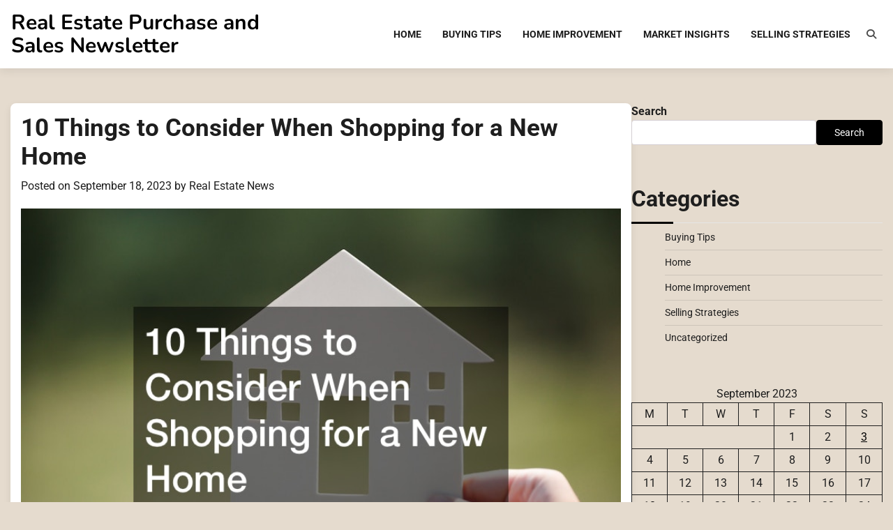

--- FILE ---
content_type: text/html; charset=UTF-8
request_url: https://realestatepurchaseandsalesnewsletter.com/2023/09/18/10-things-to-consider-when-shopping-for-a-new-home/
body_size: 17567
content:
<!doctype html>
<html lang="en-US">
<head>
	<meta charset="UTF-8">
	<meta name="viewport" content="width=device-width, initial-scale=1">
	<link rel="profile" href="https://gmpg.org/xfn/11">

	<meta name='robots' content='index, follow, max-image-preview:large, max-snippet:-1, max-video-preview:-1' />

	<!-- This site is optimized with the Yoast SEO plugin v26.7 - https://yoast.com/wordpress/plugins/seo/ -->
	<title>10 Things to Consider When Shopping for a New Home - Real Estate Purchase and Sales Newsletter</title>
	<link rel="canonical" href="https://realestatepurchaseandsalesnewsletter.com/2023/09/18/10-things-to-consider-when-shopping-for-a-new-home/" />
	<meta property="og:locale" content="en_US" />
	<meta property="og:type" content="article" />
	<meta property="og:title" content="10 Things to Consider When Shopping for a New Home - Real Estate Purchase and Sales Newsletter" />
	<meta property="og:description" content="Shopping for a new family home is an exciting yet significant decision that involves careful consideration of various factors. From the property&#8217;s condition to its location and amenities, there are many things to consider before purchasing. Here are some things you should consider before deciding which family home is right for your family. 1. Condition [&hellip;]" />
	<meta property="og:url" content="https://realestatepurchaseandsalesnewsletter.com/2023/09/18/10-things-to-consider-when-shopping-for-a-new-home/" />
	<meta property="og:site_name" content="Real Estate Purchase and Sales Newsletter" />
	<meta property="article:published_time" content="2023-09-18T12:53:44+00:00" />
	<meta property="article:modified_time" content="2023-09-18T12:57:27+00:00" />
	<meta property="og:image" content="http://realestatepurchaseandsalesnewsletter.com/wp-content/uploads/2023/09/753319.jpg" />
	<meta property="og:image:width" content="800" />
	<meta property="og:image:height" content="534" />
	<meta property="og:image:type" content="image/jpeg" />
	<meta name="author" content="Real Estate News" />
	<meta name="twitter:card" content="summary_large_image" />
	<meta name="twitter:label1" content="Written by" />
	<meta name="twitter:data1" content="Real Estate News" />
	<meta name="twitter:label2" content="Est. reading time" />
	<meta name="twitter:data2" content="10 minutes" />
	<script type="application/ld+json" class="yoast-schema-graph">{"@context":"https://schema.org","@graph":[{"@type":"Article","@id":"https://realestatepurchaseandsalesnewsletter.com/2023/09/18/10-things-to-consider-when-shopping-for-a-new-home/#article","isPartOf":{"@id":"https://realestatepurchaseandsalesnewsletter.com/2023/09/18/10-things-to-consider-when-shopping-for-a-new-home/"},"author":{"name":"Real Estate News","@id":"https://realestatepurchaseandsalesnewsletter.com/#/schema/person/0c1b69bc5f807b381bd04f9427709671"},"headline":"10 Things to Consider When Shopping for a New Home","datePublished":"2023-09-18T12:53:44+00:00","dateModified":"2023-09-18T12:57:27+00:00","mainEntityOfPage":{"@id":"https://realestatepurchaseandsalesnewsletter.com/2023/09/18/10-things-to-consider-when-shopping-for-a-new-home/"},"wordCount":1997,"commentCount":0,"image":{"@id":"https://realestatepurchaseandsalesnewsletter.com/2023/09/18/10-things-to-consider-when-shopping-for-a-new-home/#primaryimage"},"thumbnailUrl":"https://realestatepurchaseandsalesnewsletter.com/wp-content/uploads/2023/09/753319.jpg","articleSection":["Home"],"inLanguage":"en-US"},{"@type":"WebPage","@id":"https://realestatepurchaseandsalesnewsletter.com/2023/09/18/10-things-to-consider-when-shopping-for-a-new-home/","url":"https://realestatepurchaseandsalesnewsletter.com/2023/09/18/10-things-to-consider-when-shopping-for-a-new-home/","name":"10 Things to Consider When Shopping for a New Home - Real Estate Purchase and Sales Newsletter","isPartOf":{"@id":"https://realestatepurchaseandsalesnewsletter.com/#website"},"primaryImageOfPage":{"@id":"https://realestatepurchaseandsalesnewsletter.com/2023/09/18/10-things-to-consider-when-shopping-for-a-new-home/#primaryimage"},"image":{"@id":"https://realestatepurchaseandsalesnewsletter.com/2023/09/18/10-things-to-consider-when-shopping-for-a-new-home/#primaryimage"},"thumbnailUrl":"https://realestatepurchaseandsalesnewsletter.com/wp-content/uploads/2023/09/753319.jpg","datePublished":"2023-09-18T12:53:44+00:00","dateModified":"2023-09-18T12:57:27+00:00","author":{"@id":"https://realestatepurchaseandsalesnewsletter.com/#/schema/person/0c1b69bc5f807b381bd04f9427709671"},"breadcrumb":{"@id":"https://realestatepurchaseandsalesnewsletter.com/2023/09/18/10-things-to-consider-when-shopping-for-a-new-home/#breadcrumb"},"inLanguage":"en-US","potentialAction":[{"@type":"ReadAction","target":["https://realestatepurchaseandsalesnewsletter.com/2023/09/18/10-things-to-consider-when-shopping-for-a-new-home/"]}]},{"@type":"ImageObject","inLanguage":"en-US","@id":"https://realestatepurchaseandsalesnewsletter.com/2023/09/18/10-things-to-consider-when-shopping-for-a-new-home/#primaryimage","url":"https://realestatepurchaseandsalesnewsletter.com/wp-content/uploads/2023/09/753319.jpg","contentUrl":"https://realestatepurchaseandsalesnewsletter.com/wp-content/uploads/2023/09/753319.jpg","width":800,"height":534},{"@type":"BreadcrumbList","@id":"https://realestatepurchaseandsalesnewsletter.com/2023/09/18/10-things-to-consider-when-shopping-for-a-new-home/#breadcrumb","itemListElement":[{"@type":"ListItem","position":1,"name":"Home","item":"https://realestatepurchaseandsalesnewsletter.com/"},{"@type":"ListItem","position":2,"name":"10 Things to Consider When Shopping for a New Home"}]},{"@type":"WebSite","@id":"https://realestatepurchaseandsalesnewsletter.com/#website","url":"https://realestatepurchaseandsalesnewsletter.com/","name":"Real Estate Purchase and Sales Newsletter","description":"","potentialAction":[{"@type":"SearchAction","target":{"@type":"EntryPoint","urlTemplate":"https://realestatepurchaseandsalesnewsletter.com/?s={search_term_string}"},"query-input":{"@type":"PropertyValueSpecification","valueRequired":true,"valueName":"search_term_string"}}],"inLanguage":"en-US"},{"@type":"Person","@id":"https://realestatepurchaseandsalesnewsletter.com/#/schema/person/0c1b69bc5f807b381bd04f9427709671","name":"Real Estate News","image":{"@type":"ImageObject","inLanguage":"en-US","@id":"https://realestatepurchaseandsalesnewsletter.com/#/schema/person/image/","url":"https://secure.gravatar.com/avatar/113ee0676381dae4354305e9821d9a9538d12e242be37ecd086c436f1656e5e6?s=96&d=mm&r=g","contentUrl":"https://secure.gravatar.com/avatar/113ee0676381dae4354305e9821d9a9538d12e242be37ecd086c436f1656e5e6?s=96&d=mm&r=g","caption":"Real Estate News"},"sameAs":["http://realestatepurchaseandsalesnewsletter.com"],"url":"https://realestatepurchaseandsalesnewsletter.com/author/real-estate-news/"}]}</script>
	<!-- / Yoast SEO plugin. -->


<link rel="alternate" type="application/rss+xml" title="Real Estate Purchase and Sales Newsletter &raquo; Feed" href="https://realestatepurchaseandsalesnewsletter.com/feed/" />
<link rel="alternate" title="oEmbed (JSON)" type="application/json+oembed" href="https://realestatepurchaseandsalesnewsletter.com/wp-json/oembed/1.0/embed?url=https%3A%2F%2Frealestatepurchaseandsalesnewsletter.com%2F2023%2F09%2F18%2F10-things-to-consider-when-shopping-for-a-new-home%2F" />
<link rel="alternate" title="oEmbed (XML)" type="text/xml+oembed" href="https://realestatepurchaseandsalesnewsletter.com/wp-json/oembed/1.0/embed?url=https%3A%2F%2Frealestatepurchaseandsalesnewsletter.com%2F2023%2F09%2F18%2F10-things-to-consider-when-shopping-for-a-new-home%2F&#038;format=xml" />
<style id='wp-img-auto-sizes-contain-inline-css'>
img:is([sizes=auto i],[sizes^="auto," i]){contain-intrinsic-size:3000px 1500px}
/*# sourceURL=wp-img-auto-sizes-contain-inline-css */
</style>
<style id='wp-emoji-styles-inline-css'>

	img.wp-smiley, img.emoji {
		display: inline !important;
		border: none !important;
		box-shadow: none !important;
		height: 1em !important;
		width: 1em !important;
		margin: 0 0.07em !important;
		vertical-align: -0.1em !important;
		background: none !important;
		padding: 0 !important;
	}
/*# sourceURL=wp-emoji-styles-inline-css */
</style>
<style id='wp-block-library-inline-css'>
:root{--wp-block-synced-color:#7a00df;--wp-block-synced-color--rgb:122,0,223;--wp-bound-block-color:var(--wp-block-synced-color);--wp-editor-canvas-background:#ddd;--wp-admin-theme-color:#007cba;--wp-admin-theme-color--rgb:0,124,186;--wp-admin-theme-color-darker-10:#006ba1;--wp-admin-theme-color-darker-10--rgb:0,107,160.5;--wp-admin-theme-color-darker-20:#005a87;--wp-admin-theme-color-darker-20--rgb:0,90,135;--wp-admin-border-width-focus:2px}@media (min-resolution:192dpi){:root{--wp-admin-border-width-focus:1.5px}}.wp-element-button{cursor:pointer}:root .has-very-light-gray-background-color{background-color:#eee}:root .has-very-dark-gray-background-color{background-color:#313131}:root .has-very-light-gray-color{color:#eee}:root .has-very-dark-gray-color{color:#313131}:root .has-vivid-green-cyan-to-vivid-cyan-blue-gradient-background{background:linear-gradient(135deg,#00d084,#0693e3)}:root .has-purple-crush-gradient-background{background:linear-gradient(135deg,#34e2e4,#4721fb 50%,#ab1dfe)}:root .has-hazy-dawn-gradient-background{background:linear-gradient(135deg,#faaca8,#dad0ec)}:root .has-subdued-olive-gradient-background{background:linear-gradient(135deg,#fafae1,#67a671)}:root .has-atomic-cream-gradient-background{background:linear-gradient(135deg,#fdd79a,#004a59)}:root .has-nightshade-gradient-background{background:linear-gradient(135deg,#330968,#31cdcf)}:root .has-midnight-gradient-background{background:linear-gradient(135deg,#020381,#2874fc)}:root{--wp--preset--font-size--normal:16px;--wp--preset--font-size--huge:42px}.has-regular-font-size{font-size:1em}.has-larger-font-size{font-size:2.625em}.has-normal-font-size{font-size:var(--wp--preset--font-size--normal)}.has-huge-font-size{font-size:var(--wp--preset--font-size--huge)}.has-text-align-center{text-align:center}.has-text-align-left{text-align:left}.has-text-align-right{text-align:right}.has-fit-text{white-space:nowrap!important}#end-resizable-editor-section{display:none}.aligncenter{clear:both}.items-justified-left{justify-content:flex-start}.items-justified-center{justify-content:center}.items-justified-right{justify-content:flex-end}.items-justified-space-between{justify-content:space-between}.screen-reader-text{border:0;clip-path:inset(50%);height:1px;margin:-1px;overflow:hidden;padding:0;position:absolute;width:1px;word-wrap:normal!important}.screen-reader-text:focus{background-color:#ddd;clip-path:none;color:#444;display:block;font-size:1em;height:auto;left:5px;line-height:normal;padding:15px 23px 14px;text-decoration:none;top:5px;width:auto;z-index:100000}html :where(.has-border-color){border-style:solid}html :where([style*=border-top-color]){border-top-style:solid}html :where([style*=border-right-color]){border-right-style:solid}html :where([style*=border-bottom-color]){border-bottom-style:solid}html :where([style*=border-left-color]){border-left-style:solid}html :where([style*=border-width]){border-style:solid}html :where([style*=border-top-width]){border-top-style:solid}html :where([style*=border-right-width]){border-right-style:solid}html :where([style*=border-bottom-width]){border-bottom-style:solid}html :where([style*=border-left-width]){border-left-style:solid}html :where(img[class*=wp-image-]){height:auto;max-width:100%}:where(figure){margin:0 0 1em}html :where(.is-position-sticky){--wp-admin--admin-bar--position-offset:var(--wp-admin--admin-bar--height,0px)}@media screen and (max-width:600px){html :where(.is-position-sticky){--wp-admin--admin-bar--position-offset:0px}}

/*# sourceURL=wp-block-library-inline-css */
</style><style id='wp-block-calendar-inline-css'>
.wp-block-calendar{text-align:center}.wp-block-calendar td,.wp-block-calendar th{border:1px solid;padding:.25em}.wp-block-calendar th{font-weight:400}.wp-block-calendar caption{background-color:inherit}.wp-block-calendar table{border-collapse:collapse;width:100%}.wp-block-calendar table.has-background th{background-color:inherit}.wp-block-calendar table.has-text-color th{color:inherit}.wp-block-calendar :where(table:not(.has-text-color)){color:#40464d}.wp-block-calendar :where(table:not(.has-text-color)) td,.wp-block-calendar :where(table:not(.has-text-color)) th{border-color:#ddd}:where(.wp-block-calendar table:not(.has-background) th){background:#ddd}
/*# sourceURL=https://realestatepurchaseandsalesnewsletter.com/wp-includes/blocks/calendar/style.min.css */
</style>
<style id='wp-block-categories-inline-css'>
.wp-block-categories{box-sizing:border-box}.wp-block-categories.alignleft{margin-right:2em}.wp-block-categories.alignright{margin-left:2em}.wp-block-categories.wp-block-categories-dropdown.aligncenter{text-align:center}.wp-block-categories .wp-block-categories__label{display:block;width:100%}
/*# sourceURL=https://realestatepurchaseandsalesnewsletter.com/wp-includes/blocks/categories/style.min.css */
</style>
<style id='wp-block-image-inline-css'>
.wp-block-image>a,.wp-block-image>figure>a{display:inline-block}.wp-block-image img{box-sizing:border-box;height:auto;max-width:100%;vertical-align:bottom}@media not (prefers-reduced-motion){.wp-block-image img.hide{visibility:hidden}.wp-block-image img.show{animation:show-content-image .4s}}.wp-block-image[style*=border-radius] img,.wp-block-image[style*=border-radius]>a{border-radius:inherit}.wp-block-image.has-custom-border img{box-sizing:border-box}.wp-block-image.aligncenter{text-align:center}.wp-block-image.alignfull>a,.wp-block-image.alignwide>a{width:100%}.wp-block-image.alignfull img,.wp-block-image.alignwide img{height:auto;width:100%}.wp-block-image .aligncenter,.wp-block-image .alignleft,.wp-block-image .alignright,.wp-block-image.aligncenter,.wp-block-image.alignleft,.wp-block-image.alignright{display:table}.wp-block-image .aligncenter>figcaption,.wp-block-image .alignleft>figcaption,.wp-block-image .alignright>figcaption,.wp-block-image.aligncenter>figcaption,.wp-block-image.alignleft>figcaption,.wp-block-image.alignright>figcaption{caption-side:bottom;display:table-caption}.wp-block-image .alignleft{float:left;margin:.5em 1em .5em 0}.wp-block-image .alignright{float:right;margin:.5em 0 .5em 1em}.wp-block-image .aligncenter{margin-left:auto;margin-right:auto}.wp-block-image :where(figcaption){margin-bottom:1em;margin-top:.5em}.wp-block-image.is-style-circle-mask img{border-radius:9999px}@supports ((-webkit-mask-image:none) or (mask-image:none)) or (-webkit-mask-image:none){.wp-block-image.is-style-circle-mask img{border-radius:0;-webkit-mask-image:url('data:image/svg+xml;utf8,<svg viewBox="0 0 100 100" xmlns="http://www.w3.org/2000/svg"><circle cx="50" cy="50" r="50"/></svg>');mask-image:url('data:image/svg+xml;utf8,<svg viewBox="0 0 100 100" xmlns="http://www.w3.org/2000/svg"><circle cx="50" cy="50" r="50"/></svg>');mask-mode:alpha;-webkit-mask-position:center;mask-position:center;-webkit-mask-repeat:no-repeat;mask-repeat:no-repeat;-webkit-mask-size:contain;mask-size:contain}}:root :where(.wp-block-image.is-style-rounded img,.wp-block-image .is-style-rounded img){border-radius:9999px}.wp-block-image figure{margin:0}.wp-lightbox-container{display:flex;flex-direction:column;position:relative}.wp-lightbox-container img{cursor:zoom-in}.wp-lightbox-container img:hover+button{opacity:1}.wp-lightbox-container button{align-items:center;backdrop-filter:blur(16px) saturate(180%);background-color:#5a5a5a40;border:none;border-radius:4px;cursor:zoom-in;display:flex;height:20px;justify-content:center;opacity:0;padding:0;position:absolute;right:16px;text-align:center;top:16px;width:20px;z-index:100}@media not (prefers-reduced-motion){.wp-lightbox-container button{transition:opacity .2s ease}}.wp-lightbox-container button:focus-visible{outline:3px auto #5a5a5a40;outline:3px auto -webkit-focus-ring-color;outline-offset:3px}.wp-lightbox-container button:hover{cursor:pointer;opacity:1}.wp-lightbox-container button:focus{opacity:1}.wp-lightbox-container button:focus,.wp-lightbox-container button:hover,.wp-lightbox-container button:not(:hover):not(:active):not(.has-background){background-color:#5a5a5a40;border:none}.wp-lightbox-overlay{box-sizing:border-box;cursor:zoom-out;height:100vh;left:0;overflow:hidden;position:fixed;top:0;visibility:hidden;width:100%;z-index:100000}.wp-lightbox-overlay .close-button{align-items:center;cursor:pointer;display:flex;justify-content:center;min-height:40px;min-width:40px;padding:0;position:absolute;right:calc(env(safe-area-inset-right) + 16px);top:calc(env(safe-area-inset-top) + 16px);z-index:5000000}.wp-lightbox-overlay .close-button:focus,.wp-lightbox-overlay .close-button:hover,.wp-lightbox-overlay .close-button:not(:hover):not(:active):not(.has-background){background:none;border:none}.wp-lightbox-overlay .lightbox-image-container{height:var(--wp--lightbox-container-height);left:50%;overflow:hidden;position:absolute;top:50%;transform:translate(-50%,-50%);transform-origin:top left;width:var(--wp--lightbox-container-width);z-index:9999999999}.wp-lightbox-overlay .wp-block-image{align-items:center;box-sizing:border-box;display:flex;height:100%;justify-content:center;margin:0;position:relative;transform-origin:0 0;width:100%;z-index:3000000}.wp-lightbox-overlay .wp-block-image img{height:var(--wp--lightbox-image-height);min-height:var(--wp--lightbox-image-height);min-width:var(--wp--lightbox-image-width);width:var(--wp--lightbox-image-width)}.wp-lightbox-overlay .wp-block-image figcaption{display:none}.wp-lightbox-overlay button{background:none;border:none}.wp-lightbox-overlay .scrim{background-color:#fff;height:100%;opacity:.9;position:absolute;width:100%;z-index:2000000}.wp-lightbox-overlay.active{visibility:visible}@media not (prefers-reduced-motion){.wp-lightbox-overlay.active{animation:turn-on-visibility .25s both}.wp-lightbox-overlay.active img{animation:turn-on-visibility .35s both}.wp-lightbox-overlay.show-closing-animation:not(.active){animation:turn-off-visibility .35s both}.wp-lightbox-overlay.show-closing-animation:not(.active) img{animation:turn-off-visibility .25s both}.wp-lightbox-overlay.zoom.active{animation:none;opacity:1;visibility:visible}.wp-lightbox-overlay.zoom.active .lightbox-image-container{animation:lightbox-zoom-in .4s}.wp-lightbox-overlay.zoom.active .lightbox-image-container img{animation:none}.wp-lightbox-overlay.zoom.active .scrim{animation:turn-on-visibility .4s forwards}.wp-lightbox-overlay.zoom.show-closing-animation:not(.active){animation:none}.wp-lightbox-overlay.zoom.show-closing-animation:not(.active) .lightbox-image-container{animation:lightbox-zoom-out .4s}.wp-lightbox-overlay.zoom.show-closing-animation:not(.active) .lightbox-image-container img{animation:none}.wp-lightbox-overlay.zoom.show-closing-animation:not(.active) .scrim{animation:turn-off-visibility .4s forwards}}@keyframes show-content-image{0%{visibility:hidden}99%{visibility:hidden}to{visibility:visible}}@keyframes turn-on-visibility{0%{opacity:0}to{opacity:1}}@keyframes turn-off-visibility{0%{opacity:1;visibility:visible}99%{opacity:0;visibility:visible}to{opacity:0;visibility:hidden}}@keyframes lightbox-zoom-in{0%{transform:translate(calc((-100vw + var(--wp--lightbox-scrollbar-width))/2 + var(--wp--lightbox-initial-left-position)),calc(-50vh + var(--wp--lightbox-initial-top-position))) scale(var(--wp--lightbox-scale))}to{transform:translate(-50%,-50%) scale(1)}}@keyframes lightbox-zoom-out{0%{transform:translate(-50%,-50%) scale(1);visibility:visible}99%{visibility:visible}to{transform:translate(calc((-100vw + var(--wp--lightbox-scrollbar-width))/2 + var(--wp--lightbox-initial-left-position)),calc(-50vh + var(--wp--lightbox-initial-top-position))) scale(var(--wp--lightbox-scale));visibility:hidden}}
/*# sourceURL=https://realestatepurchaseandsalesnewsletter.com/wp-includes/blocks/image/style.min.css */
</style>
<style id='wp-block-image-theme-inline-css'>
:root :where(.wp-block-image figcaption){color:#555;font-size:13px;text-align:center}.is-dark-theme :root :where(.wp-block-image figcaption){color:#ffffffa6}.wp-block-image{margin:0 0 1em}
/*# sourceURL=https://realestatepurchaseandsalesnewsletter.com/wp-includes/blocks/image/theme.min.css */
</style>
<style id='wp-block-list-inline-css'>
ol,ul{box-sizing:border-box}:root :where(.wp-block-list.has-background){padding:1.25em 2.375em}
/*# sourceURL=https://realestatepurchaseandsalesnewsletter.com/wp-includes/blocks/list/style.min.css */
</style>
<style id='wp-block-search-inline-css'>
.wp-block-search__button{margin-left:10px;word-break:normal}.wp-block-search__button.has-icon{line-height:0}.wp-block-search__button svg{height:1.25em;min-height:24px;min-width:24px;width:1.25em;fill:currentColor;vertical-align:text-bottom}:where(.wp-block-search__button){border:1px solid #ccc;padding:6px 10px}.wp-block-search__inside-wrapper{display:flex;flex:auto;flex-wrap:nowrap;max-width:100%}.wp-block-search__label{width:100%}.wp-block-search.wp-block-search__button-only .wp-block-search__button{box-sizing:border-box;display:flex;flex-shrink:0;justify-content:center;margin-left:0;max-width:100%}.wp-block-search.wp-block-search__button-only .wp-block-search__inside-wrapper{min-width:0!important;transition-property:width}.wp-block-search.wp-block-search__button-only .wp-block-search__input{flex-basis:100%;transition-duration:.3s}.wp-block-search.wp-block-search__button-only.wp-block-search__searchfield-hidden,.wp-block-search.wp-block-search__button-only.wp-block-search__searchfield-hidden .wp-block-search__inside-wrapper{overflow:hidden}.wp-block-search.wp-block-search__button-only.wp-block-search__searchfield-hidden .wp-block-search__input{border-left-width:0!important;border-right-width:0!important;flex-basis:0;flex-grow:0;margin:0;min-width:0!important;padding-left:0!important;padding-right:0!important;width:0!important}:where(.wp-block-search__input){appearance:none;border:1px solid #949494;flex-grow:1;font-family:inherit;font-size:inherit;font-style:inherit;font-weight:inherit;letter-spacing:inherit;line-height:inherit;margin-left:0;margin-right:0;min-width:3rem;padding:8px;text-decoration:unset!important;text-transform:inherit}:where(.wp-block-search__button-inside .wp-block-search__inside-wrapper){background-color:#fff;border:1px solid #949494;box-sizing:border-box;padding:4px}:where(.wp-block-search__button-inside .wp-block-search__inside-wrapper) .wp-block-search__input{border:none;border-radius:0;padding:0 4px}:where(.wp-block-search__button-inside .wp-block-search__inside-wrapper) .wp-block-search__input:focus{outline:none}:where(.wp-block-search__button-inside .wp-block-search__inside-wrapper) :where(.wp-block-search__button){padding:4px 8px}.wp-block-search.aligncenter .wp-block-search__inside-wrapper{margin:auto}.wp-block[data-align=right] .wp-block-search.wp-block-search__button-only .wp-block-search__inside-wrapper{float:right}
/*# sourceURL=https://realestatepurchaseandsalesnewsletter.com/wp-includes/blocks/search/style.min.css */
</style>
<style id='wp-block-search-theme-inline-css'>
.wp-block-search .wp-block-search__label{font-weight:700}.wp-block-search__button{border:1px solid #ccc;padding:.375em .625em}
/*# sourceURL=https://realestatepurchaseandsalesnewsletter.com/wp-includes/blocks/search/theme.min.css */
</style>
<style id='wp-block-spacer-inline-css'>
.wp-block-spacer{clear:both}
/*# sourceURL=https://realestatepurchaseandsalesnewsletter.com/wp-includes/blocks/spacer/style.min.css */
</style>
<style id='global-styles-inline-css'>
:root{--wp--preset--aspect-ratio--square: 1;--wp--preset--aspect-ratio--4-3: 4/3;--wp--preset--aspect-ratio--3-4: 3/4;--wp--preset--aspect-ratio--3-2: 3/2;--wp--preset--aspect-ratio--2-3: 2/3;--wp--preset--aspect-ratio--16-9: 16/9;--wp--preset--aspect-ratio--9-16: 9/16;--wp--preset--color--black: #000000;--wp--preset--color--cyan-bluish-gray: #abb8c3;--wp--preset--color--white: #ffffff;--wp--preset--color--pale-pink: #f78da7;--wp--preset--color--vivid-red: #cf2e2e;--wp--preset--color--luminous-vivid-orange: #ff6900;--wp--preset--color--luminous-vivid-amber: #fcb900;--wp--preset--color--light-green-cyan: #7bdcb5;--wp--preset--color--vivid-green-cyan: #00d084;--wp--preset--color--pale-cyan-blue: #8ed1fc;--wp--preset--color--vivid-cyan-blue: #0693e3;--wp--preset--color--vivid-purple: #9b51e0;--wp--preset--gradient--vivid-cyan-blue-to-vivid-purple: linear-gradient(135deg,rgb(6,147,227) 0%,rgb(155,81,224) 100%);--wp--preset--gradient--light-green-cyan-to-vivid-green-cyan: linear-gradient(135deg,rgb(122,220,180) 0%,rgb(0,208,130) 100%);--wp--preset--gradient--luminous-vivid-amber-to-luminous-vivid-orange: linear-gradient(135deg,rgb(252,185,0) 0%,rgb(255,105,0) 100%);--wp--preset--gradient--luminous-vivid-orange-to-vivid-red: linear-gradient(135deg,rgb(255,105,0) 0%,rgb(207,46,46) 100%);--wp--preset--gradient--very-light-gray-to-cyan-bluish-gray: linear-gradient(135deg,rgb(238,238,238) 0%,rgb(169,184,195) 100%);--wp--preset--gradient--cool-to-warm-spectrum: linear-gradient(135deg,rgb(74,234,220) 0%,rgb(151,120,209) 20%,rgb(207,42,186) 40%,rgb(238,44,130) 60%,rgb(251,105,98) 80%,rgb(254,248,76) 100%);--wp--preset--gradient--blush-light-purple: linear-gradient(135deg,rgb(255,206,236) 0%,rgb(152,150,240) 100%);--wp--preset--gradient--blush-bordeaux: linear-gradient(135deg,rgb(254,205,165) 0%,rgb(254,45,45) 50%,rgb(107,0,62) 100%);--wp--preset--gradient--luminous-dusk: linear-gradient(135deg,rgb(255,203,112) 0%,rgb(199,81,192) 50%,rgb(65,88,208) 100%);--wp--preset--gradient--pale-ocean: linear-gradient(135deg,rgb(255,245,203) 0%,rgb(182,227,212) 50%,rgb(51,167,181) 100%);--wp--preset--gradient--electric-grass: linear-gradient(135deg,rgb(202,248,128) 0%,rgb(113,206,126) 100%);--wp--preset--gradient--midnight: linear-gradient(135deg,rgb(2,3,129) 0%,rgb(40,116,252) 100%);--wp--preset--font-size--small: 12px;--wp--preset--font-size--medium: 20px;--wp--preset--font-size--large: 36px;--wp--preset--font-size--x-large: 42px;--wp--preset--font-size--regular: 16px;--wp--preset--font-size--larger: 36px;--wp--preset--font-size--huge: 48px;--wp--preset--spacing--20: 0.44rem;--wp--preset--spacing--30: 0.67rem;--wp--preset--spacing--40: 1rem;--wp--preset--spacing--50: 1.5rem;--wp--preset--spacing--60: 2.25rem;--wp--preset--spacing--70: 3.38rem;--wp--preset--spacing--80: 5.06rem;--wp--preset--shadow--natural: 6px 6px 9px rgba(0, 0, 0, 0.2);--wp--preset--shadow--deep: 12px 12px 50px rgba(0, 0, 0, 0.4);--wp--preset--shadow--sharp: 6px 6px 0px rgba(0, 0, 0, 0.2);--wp--preset--shadow--outlined: 6px 6px 0px -3px rgb(255, 255, 255), 6px 6px rgb(0, 0, 0);--wp--preset--shadow--crisp: 6px 6px 0px rgb(0, 0, 0);}:where(.is-layout-flex){gap: 0.5em;}:where(.is-layout-grid){gap: 0.5em;}body .is-layout-flex{display: flex;}.is-layout-flex{flex-wrap: wrap;align-items: center;}.is-layout-flex > :is(*, div){margin: 0;}body .is-layout-grid{display: grid;}.is-layout-grid > :is(*, div){margin: 0;}:where(.wp-block-columns.is-layout-flex){gap: 2em;}:where(.wp-block-columns.is-layout-grid){gap: 2em;}:where(.wp-block-post-template.is-layout-flex){gap: 1.25em;}:where(.wp-block-post-template.is-layout-grid){gap: 1.25em;}.has-black-color{color: var(--wp--preset--color--black) !important;}.has-cyan-bluish-gray-color{color: var(--wp--preset--color--cyan-bluish-gray) !important;}.has-white-color{color: var(--wp--preset--color--white) !important;}.has-pale-pink-color{color: var(--wp--preset--color--pale-pink) !important;}.has-vivid-red-color{color: var(--wp--preset--color--vivid-red) !important;}.has-luminous-vivid-orange-color{color: var(--wp--preset--color--luminous-vivid-orange) !important;}.has-luminous-vivid-amber-color{color: var(--wp--preset--color--luminous-vivid-amber) !important;}.has-light-green-cyan-color{color: var(--wp--preset--color--light-green-cyan) !important;}.has-vivid-green-cyan-color{color: var(--wp--preset--color--vivid-green-cyan) !important;}.has-pale-cyan-blue-color{color: var(--wp--preset--color--pale-cyan-blue) !important;}.has-vivid-cyan-blue-color{color: var(--wp--preset--color--vivid-cyan-blue) !important;}.has-vivid-purple-color{color: var(--wp--preset--color--vivid-purple) !important;}.has-black-background-color{background-color: var(--wp--preset--color--black) !important;}.has-cyan-bluish-gray-background-color{background-color: var(--wp--preset--color--cyan-bluish-gray) !important;}.has-white-background-color{background-color: var(--wp--preset--color--white) !important;}.has-pale-pink-background-color{background-color: var(--wp--preset--color--pale-pink) !important;}.has-vivid-red-background-color{background-color: var(--wp--preset--color--vivid-red) !important;}.has-luminous-vivid-orange-background-color{background-color: var(--wp--preset--color--luminous-vivid-orange) !important;}.has-luminous-vivid-amber-background-color{background-color: var(--wp--preset--color--luminous-vivid-amber) !important;}.has-light-green-cyan-background-color{background-color: var(--wp--preset--color--light-green-cyan) !important;}.has-vivid-green-cyan-background-color{background-color: var(--wp--preset--color--vivid-green-cyan) !important;}.has-pale-cyan-blue-background-color{background-color: var(--wp--preset--color--pale-cyan-blue) !important;}.has-vivid-cyan-blue-background-color{background-color: var(--wp--preset--color--vivid-cyan-blue) !important;}.has-vivid-purple-background-color{background-color: var(--wp--preset--color--vivid-purple) !important;}.has-black-border-color{border-color: var(--wp--preset--color--black) !important;}.has-cyan-bluish-gray-border-color{border-color: var(--wp--preset--color--cyan-bluish-gray) !important;}.has-white-border-color{border-color: var(--wp--preset--color--white) !important;}.has-pale-pink-border-color{border-color: var(--wp--preset--color--pale-pink) !important;}.has-vivid-red-border-color{border-color: var(--wp--preset--color--vivid-red) !important;}.has-luminous-vivid-orange-border-color{border-color: var(--wp--preset--color--luminous-vivid-orange) !important;}.has-luminous-vivid-amber-border-color{border-color: var(--wp--preset--color--luminous-vivid-amber) !important;}.has-light-green-cyan-border-color{border-color: var(--wp--preset--color--light-green-cyan) !important;}.has-vivid-green-cyan-border-color{border-color: var(--wp--preset--color--vivid-green-cyan) !important;}.has-pale-cyan-blue-border-color{border-color: var(--wp--preset--color--pale-cyan-blue) !important;}.has-vivid-cyan-blue-border-color{border-color: var(--wp--preset--color--vivid-cyan-blue) !important;}.has-vivid-purple-border-color{border-color: var(--wp--preset--color--vivid-purple) !important;}.has-vivid-cyan-blue-to-vivid-purple-gradient-background{background: var(--wp--preset--gradient--vivid-cyan-blue-to-vivid-purple) !important;}.has-light-green-cyan-to-vivid-green-cyan-gradient-background{background: var(--wp--preset--gradient--light-green-cyan-to-vivid-green-cyan) !important;}.has-luminous-vivid-amber-to-luminous-vivid-orange-gradient-background{background: var(--wp--preset--gradient--luminous-vivid-amber-to-luminous-vivid-orange) !important;}.has-luminous-vivid-orange-to-vivid-red-gradient-background{background: var(--wp--preset--gradient--luminous-vivid-orange-to-vivid-red) !important;}.has-very-light-gray-to-cyan-bluish-gray-gradient-background{background: var(--wp--preset--gradient--very-light-gray-to-cyan-bluish-gray) !important;}.has-cool-to-warm-spectrum-gradient-background{background: var(--wp--preset--gradient--cool-to-warm-spectrum) !important;}.has-blush-light-purple-gradient-background{background: var(--wp--preset--gradient--blush-light-purple) !important;}.has-blush-bordeaux-gradient-background{background: var(--wp--preset--gradient--blush-bordeaux) !important;}.has-luminous-dusk-gradient-background{background: var(--wp--preset--gradient--luminous-dusk) !important;}.has-pale-ocean-gradient-background{background: var(--wp--preset--gradient--pale-ocean) !important;}.has-electric-grass-gradient-background{background: var(--wp--preset--gradient--electric-grass) !important;}.has-midnight-gradient-background{background: var(--wp--preset--gradient--midnight) !important;}.has-small-font-size{font-size: var(--wp--preset--font-size--small) !important;}.has-medium-font-size{font-size: var(--wp--preset--font-size--medium) !important;}.has-large-font-size{font-size: var(--wp--preset--font-size--large) !important;}.has-x-large-font-size{font-size: var(--wp--preset--font-size--x-large) !important;}
/*# sourceURL=global-styles-inline-css */
</style>

<style id='classic-theme-styles-inline-css'>
/*! This file is auto-generated */
.wp-block-button__link{color:#fff;background-color:#32373c;border-radius:9999px;box-shadow:none;text-decoration:none;padding:calc(.667em + 2px) calc(1.333em + 2px);font-size:1.125em}.wp-block-file__button{background:#32373c;color:#fff;text-decoration:none}
/*# sourceURL=/wp-includes/css/classic-themes.min.css */
</style>
<link rel='stylesheet' id='blog-articles-fonts-css' href='https://realestatepurchaseandsalesnewsletter.com/wp-content/fonts/74026e6c78f725bd07199fd9d565db9d.css' media='all' />
<link rel='stylesheet' id='blog-articles-slick-style-css' href='https://realestatepurchaseandsalesnewsletter.com/wp-content/themes/blog-articles/assets/css/slick.min.css?ver=1.8.1' media='all' />
<link rel='stylesheet' id='blog-articles-fontawesome-style-css' href='https://realestatepurchaseandsalesnewsletter.com/wp-content/themes/blog-articles/assets/css/fontawesome.min.css?ver=6.4.2' media='all' />
<link rel='stylesheet' id='blog-articles-blocks-style-css' href='https://realestatepurchaseandsalesnewsletter.com/wp-content/themes/blog-articles/assets/css/blocks.min.css?ver=6.9' media='all' />
<link rel='stylesheet' id='blog-articles-style-css' href='https://realestatepurchaseandsalesnewsletter.com/wp-content/themes/blog-articles/style.css?ver=1.1.0' media='all' />
<link rel='stylesheet' id='wp-block-paragraph-css' href='https://realestatepurchaseandsalesnewsletter.com/wp-includes/blocks/paragraph/style.min.css?ver=6.9' media='all' />
<link rel='stylesheet' id='wp-block-heading-css' href='https://realestatepurchaseandsalesnewsletter.com/wp-includes/blocks/heading/style.min.css?ver=6.9' media='all' />
<script src="https://realestatepurchaseandsalesnewsletter.com/wp-includes/js/jquery/jquery.min.js?ver=3.7.1" id="jquery-core-js"></script>
<script src="https://realestatepurchaseandsalesnewsletter.com/wp-includes/js/jquery/jquery-migrate.min.js?ver=3.4.1" id="jquery-migrate-js"></script>
<link rel="https://api.w.org/" href="https://realestatepurchaseandsalesnewsletter.com/wp-json/" /><link rel="alternate" title="JSON" type="application/json" href="https://realestatepurchaseandsalesnewsletter.com/wp-json/wp/v2/posts/116" /><link rel="EditURI" type="application/rsd+xml" title="RSD" href="https://realestatepurchaseandsalesnewsletter.com/xmlrpc.php?rsd" />
<meta name="generator" content="WordPress 6.9" />
<link rel='shortlink' href='https://realestatepurchaseandsalesnewsletter.com/?p=116' />

<style type="text/css" id="breadcrumb-trail-css">.trail-items li:not(:last-child):after {content: "/";}</style>
	<style type="text/css">

		/* Site title and tagline color css */
		.site-title a{
			color: #000000;
		}
		.site-description {
			color: #000000;
		}
		/* End Site title and tagline color css */

		/* Primay color css */
		:root {
			--header-text-color: #000000;
			--body-background: #e5dbce;
		}

		/* Primay color css */

		/*Typography CSS*/

		
		
		
		
	/*End Typography CSS*/

</style>

	<meta name="generator" content="speculation-rules 1.6.0">
<style id="custom-background-css">
body.custom-background { background-color: #e5dbce; }
</style>
			<style id="wp-custom-css">
			.site-branding a {
    font-size: 30px !important;
}
@media only screen and (max-width:768px){
	h1, h1 a, h1 span{
	font-size:32px !important;
	}
	h2, h2 a, h2 span{
	font-size:26px !important;
	}
	h3, h3 a, h3 span{
	font-size:20px !important;
	}
	h4, h4 a, h4 span{
	font-size:18px !important;
	}
}
@media only screen and (min-width:769px) and (max-width:1024px){
	h1, h1 a, h1 span{
	font-size:35px !important;
	}
	h2, h2 a, h2 span{
	font-size:32px !important;
	}
	h3, h3 a, h3 span{
	font-size:20px !important;
	}
	h4, h4 a, h4 span{
	font-size:18px !important;
	}
}
@media only screen and (min-width:1025px){
	h1, h1 a, h1 span{
	font-size:35px !important;
	}
	h2, h2 a, h2 span{
	font-size:32px !important;
	}
	h3, h3 a, h3 span{
	font-size:20px !important;
	}
	h4, h4 a, h4 span{
	font-size:18px !important;
	}
}
body p, body div{
	font-size:16px !important;
}
h1, h2, h3, h4, h1 a, h2 a, h3 a, h4 a, h1 span, h2 span, h3 span, h4 span{
	line-height:normal !Important;
}
.single .entry-content a {
    text-decoration: underline;
}		</style>
		</head>
<body class="wp-singular post-template-default single single-post postid-116 single-format-standard custom-background wp-embed-responsive wp-theme-blog-articles right-sidebar light-mode">
		<div id="page" class="site">
		<a class="skip-link screen-reader-text" href="#primary-content">Skip to content</a>

		<div id="loader">
			<div class="loader-container">
				<div id="preloader">
					<div class="pre-loader-6"></div>
				</div>
			</div>
		</div><!-- #loader -->

		<header id="masthead" class="site-header">
			<div class="adore-header-outer-wrapper">
				<div class="adore-header " style="background-image: url('')">
					<div class="theme-wrapper">
						<div class="adore-header-wrapper">
							<div class="site-branding">
								
									<div class="site-identity">
																				<p class="site-title"><a href="https://realestatepurchaseandsalesnewsletter.com/" rel="home">Real Estate Purchase and Sales Newsletter</a></p>
																		</div>

													</div><!-- .site-branding -->
						<div class="adore-navigation">
							<div class="header-nav-search">
								<div class="header-navigation">
									<nav id="site-navigation" class="main-navigation">
										<button class="menu-toggle" aria-controls="primary-menu" aria-expanded="false">
											<span></span>
											<span></span>
											<span></span>
										</button>
										<div class="menu-menu-1-container"><ul id="primary-menu" class="menu"><li id="menu-item-470" class="menu-item menu-item-type-custom menu-item-object-custom menu-item-home menu-item-470"><a href="https://realestatepurchaseandsalesnewsletter.com/">Home</a></li>
<li id="menu-item-472" class="menu-item menu-item-type-taxonomy menu-item-object-category menu-item-472"><a href="https://realestatepurchaseandsalesnewsletter.com/category/buying-tips/">Buying Tips</a></li>
<li id="menu-item-473" class="menu-item menu-item-type-taxonomy menu-item-object-category menu-item-473"><a href="https://realestatepurchaseandsalesnewsletter.com/category/home-improvement/">Home Improvement</a></li>
<li id="menu-item-474" class="menu-item menu-item-type-taxonomy menu-item-object-category menu-item-474"><a href="https://realestatepurchaseandsalesnewsletter.com/category/market-insights/">Market Insights</a></li>
<li id="menu-item-475" class="menu-item menu-item-type-taxonomy menu-item-object-category menu-item-475"><a href="https://realestatepurchaseandsalesnewsletter.com/category/selling-strategies/">Selling Strategies</a></li>
</ul></div>									</nav><!-- #site-navigation -->
								</div>
								<div class="header-end">
									<div class="navigation-search">
										<div class="navigation-search-wrap">
											<a href="#" title="Search" class="navigation-search-icon">
												<i class="fa fa-search"></i>
											</a>
											<div class="navigation-search-form">
												<form role="search" method="get" class="search-form" action="https://realestatepurchaseandsalesnewsletter.com/">
				<label>
					<span class="screen-reader-text">Search for:</span>
					<input type="search" class="search-field" placeholder="Search &hellip;" value="" name="s" />
				</label>
				<input type="submit" class="search-submit" value="Search" />
			</form>											</div>
										</div>
									</div>
								</div>
							</div>
						</div>
					</div>
				</div>
			</div>
		</div>
	</header><!-- #masthead -->

	<div id="primary-content" class="primary-site-content">

		
			<div id="content" class="site-content theme-wrapper">
				<div class="theme-wrap">

				
<main id="primary" class="site-main">

	
<article id="post-116" class="post-116 post type-post status-publish format-standard has-post-thumbnail hentry category-home">
			<header class="entry-header">
			<h1 class="entry-title">10 Things to Consider When Shopping for a New Home</h1>		</header><!-- .entry-header -->
					<div class="entry-meta">
				<span class="posted-on">Posted on <a href="https://realestatepurchaseandsalesnewsletter.com/2023/09/18/10-things-to-consider-when-shopping-for-a-new-home/" rel="bookmark"><time class="entry-date published" datetime="2023-09-18T12:53:44+00:00">September 18, 2023</time><time class="updated" datetime="2023-09-18T12:57:27+00:00">September 18, 2023</time></a></span><span class="byline"> by <span class="author vcard"><a class="url fn n" href="https://realestatepurchaseandsalesnewsletter.com/author/real-estate-news/">Real Estate News</a></span></span>			</div><!-- .entry-meta -->
				
	
		<div class="post-thumbnail">
			<img width="800" height="534" src="https://realestatepurchaseandsalesnewsletter.com/wp-content/uploads/2023/09/753319.jpg" class="attachment-post-thumbnail size-post-thumbnail wp-post-image" alt="" decoding="async" fetchpriority="high" srcset="https://realestatepurchaseandsalesnewsletter.com/wp-content/uploads/2023/09/753319.jpg 800w, https://realestatepurchaseandsalesnewsletter.com/wp-content/uploads/2023/09/753319-300x200.jpg 300w, https://realestatepurchaseandsalesnewsletter.com/wp-content/uploads/2023/09/753319-768x513.jpg 768w" sizes="(max-width: 800px) 100vw, 800px" />		</div><!-- .post-thumbnail -->

		
	<div class="entry-content">
		
<p>Shopping for a new family home is an exciting yet significant decision that involves careful consideration of various factors. From the property&#8217;s condition to its location and amenities, there are many things to consider before purchasing. Here are some things you should consider before deciding which family home is right for your family.</p>



<h3 class="wp-block-heading">1. Condition of the Roof</h3>



<figure class="wp-block-image"><img decoding="async" src="https://s3.amazonaws.com/qun/3898_116_736854_1.jpg" alt=""/></figure>



<p>The condition of a home&#8217;s roof is a critical factor to assess when shopping for a new family home. A well-maintained roof protects from the elements and contributes to the home&#8217;s energy efficiency. A good quality roof will help to keep energy costs down and deliver peace of mind, delaying the need for a  <a href="https://www.ralphhays.com">roof replacement</a>.</p>



<p>A family home is a significant investment that may not leave much money in your bank account for roof repair or replacement. Before finalizing a home purchase, it&#8217;s advisable to have a professional roofing company inspect the roof.  <a href="https://www.exteriorprobuilders.com">Roofing companies</a>, such as <a href="https://www.philsmainroofing.com">local roofers</a> can provide in-depth information about the roof. The condition of the roofing materials should be evaluated for signs of wear, damage, or aging.</p>



<p>The roof inspection should be able to approximate the age of the roof and the expected lifespan of the roofing materials. If the roof is nearing the end of its lifespan, it may require replacement soon. Ask the roof inspector about maintenance, repair, and replacement costs. It is imperative that you have the roof evaluated before you make a buying decision.</p>



<h3 class="wp-block-heading">2. Age of the HVAC</h3>



<p>Another costly system in any family home is the HVAC system. Like the roof, the HVAC system is an essential system in any home. The age and condition of the home&#8217;s HVAC (Heating, Ventilation, and Air Conditioning) system are crucial for ensuring year-round comfort and energy efficiency. A reliable system is a must.</p>



<p>Ask for maintenance and repair records for the HVAC system to assess how well it has been cared for. Regular servicing can prolong the system&#8217;s lifespan and efficiency. Ask the seller about the energy efficiency ratings of the HVAC system. Modern systems are often more energy-efficient, leading to lower utility bills. Ask if any recent upgrades or repairs have been made to the HVAC system. Replacing components like the air handler or condenser unit can improve efficiency.</p>



<p>Turn to an HVAC professional to inspect the system.  <a href="https://www.winslowsonsanddaughterny.com">Air conditioning companies</a> will be able to determine the age of the HVAC system, including the furnace, air conditioner, and any other components. On average, HVAC systems have a lifespan of 15 to 20 years. An older system may require more frequent repairs and be less energy efficient. Don&#8217;t buy a family home without learning more about the HVAC system. You&#8217;ll also want to know if you&#8217;ll need to find a  <a href="https://www.unitedmetroenergy-residential.com">heating oil business</a> if the HVAC system uses oil. </p>



<h3 class="wp-block-heading">3. The Ideal Yard</h3>



<figure class="wp-block-image"><img decoding="async" src="https://s3.amazonaws.com/qun/3898_116_1620459_2.jpg" alt=""/></figure>



<p>A great family home will have a great yard to gather in and for the kids to play in. A home&#8217;s yard and outdoor space are significant factors for many buyers. The ideal yard can enhance your quality of life. Here are a few things to consider what makes an ideal yard:</p>



<ul class="wp-block-list">
<li>Size and layout- Does the size of the yard meet your family&#8217;s needs? Is there room for entertainment, relaxation, and designated space for the kids to play in? Is there space for a garden or other factors you want to incorporate?</li>



<li> <a href="https://www.cambridgelandscape.com">Landscaping</a>&#8211; Is the current landscaping mature? Is it aesthetically pleasing? How much maintenance will you need to provide to keep up with the current landscaping?</li>



<li>Privacy and security-Is- Is there a fence? If there is not a fence how much will it cost to have one installed?</li>
</ul>



<p>The ideal yard is a big selling point for most buyers. Of course, deciding if the yard is the right yard for your family is a personal decision based on your family&#8217;s needs and wants. Many buyers will use a  <a href="https://halldesign.info/landscape-design/">lanscape design company</a> to customize a yard after purchase. Evaluating all the factors of the outdoor spaces is an important part of making an informed decision about your home purchase. Remember that a well-kept yard speaks volumes about a homeowner&#8217;s commitment to caring for the property.</p>



<h3 class="wp-block-heading">4. Condition of Siding</h3>



<p> <a href="https://www.peakviewwindows.com">House siding</a> is important in home energy efficiency, protection, and keeping out pests. The condition of the home&#8217;s siding is an aesthetic consideration and an essential component of the home&#8217;s structure. The type of siding material used on the home, such as vinyl, wood, brick, stucco, or fiber cement, has varying levels of durability and maintenance requirements.</p>



<p>For example, wood siding must be painted periodically, while vinyl siding requires almost zero maintenance. When you are evaluating the siding of a potential family home, consider how much maintenance you want to put into keeping the siding in good shape. If you are not fond of investing in exterior paint or want to keep maintenance to a minimum, it is essential that you evaluate the siding material.</p>



<p>Visually inspect the siding for any obvious damage. Ask about any recent repairs or replacement of siding sections. If there have been repairs, find out why and whether the issues have been fully addressed. Check for proper waterproofing and sealing around the siding&#8217;s windows, doors, and seams. Water intrusion can lead to hidden structural damage and mold issues.</p>



<h3 class="wp-block-heading">5. Condition of Foundation</h3>



<figure class="wp-block-image"><img decoding="async" src="https://s3.amazonaws.com/qun/3898_116_731008_3.jpg" alt=""/></figure>



<p>Foundation problems can be expensive problems. It&#8217;s essential that you evaluate the foundation. Conduct a visual inspection of the foundation both inside and outside the home. Look for cracks, signs of settling, or bowing walls. These can indicate foundation problems.</p>



<p>Determine the type of foundation used in the home, whether it&#8217;s a concrete slab, crawl space, or basement. Different foundation types have different maintenance requirements. Ask about any past foundation repairs or upgrades. If repairs have been made, find out the extent of the problems, whether the repairs were done by professionals, and if they were able to address all the issues permanently.</p>



<p>Consider hiring <a href="https://www.homeworksfoundation.com"> a professional foundation repair service</a> to conduct a thorough inspection if you have any concerns about the foundation&#8217;s condition. They can provide expert guidance on any necessary repairs. They can also tell you if the foundation is safe and in good condition. It&#8217;s important to know the condition of the foundation.</p>



<h3 class="wp-block-heading">6. Location Proximity</h3>



<p>Real estate is all about the location, location, location. You must consider the proximity of the family home you are considering to amenities like shopping, dining, and a good  <a href="https://www.reginapacisacademy.org/preschool">private preschool</a>. Of course, those are not the only considerations. You want to choose a family home that is in a safe neighborhood.</p>



<p>You also need to consider your commute time to work. Is the potential family home located a reasonable distance from your job? You don&#8217;t want to spend hours each day commuting to work. Determine the proximity of grocery stores, shopping centers, and essential retail outlets. Convenience in accessing everyday necessities can enhance your daily life.</p>



<p>Walk or drive around the neighborhood to become familiar with the area and to gauge the proximity of healthcare facilities, parks, recreational areas, gyms, and sports facilities. It is hard to beat the right location when it comes to choosing a family home. Get familiar with the area to ensure that the home is in an area that will bring your family joy.</p>



<h3 class="wp-block-heading">7. Size and Layout</h3>



<figure class="wp-block-image"><img decoding="async" src="https://s3.amazonaws.com/qun/3898_116_781243_4.jpg" alt=""/></figure>



<p>Many buyers prioritize the home&#8217;s size and layout. A home that is the right size (perhaps with a little room to grow into) is essential for any buyer. There should be enough bedrooms to support your family&#8217;s needs. Layout is another important consideration. Many older homes don&#8217;t have a layout that supports the needs of today&#8217;s families.</p>



<p>However, layout is usually not a deal breaker because you can always make changes. The size of the home can be a deal breaker. When you are evaluating a potential family home, consider the size of the home and whether it will fit your family&#8217;s needs.</p>



<p>It is important that you have enough bedrooms to ensure everyone is comfortable, but that is not the only size consideration. The size of the kitchen is typically important to home buyers, as is the size of the living space. Open floor plans are very popular because they offer more elbow room. When you are considering the size of the home, consider future needs.</p>



<h3 class="wp-block-heading">8. Safety and Security</h3>



<p>Security and safety are also a consideration. Is the home outfitted with a fire protection and security system? At a minimum, there should be smoke detectors installed. A family home with a security and fire protection system installed means that you will not have to invest in this equipment after the purchase.</p>



<p>Check for security and fire protection systems. Ask the seller about when they were installed and if they are monitored. If you have small children, you want to ensure that the home&#8217;s layout supports childproofing. Consider the layout and features of the home for childproofing potential.</p>



<p>Is there a fence in the backyard? Check out the outdoor spaces for security features and the potential to make changes if necessary. Ask the seller if they have ever had a break-in and what they did to rectify the problem if they did. It is important you gather as much security and safety information about the house as possible. You don&#8217;t want to purchase a family home that poses safety and security risks.</p>



<h3 class="wp-block-heading">9. HOA</h3>



<p>It is important that you collect information about the homeowner&#8217;s association if there is one. HOAs can have a bevy of rules that can be hard to live with. Ask the seller if there is a homeowner&#8217;s association; if there is one, ask about fees. The HOA dues can vary greatly from neighborhood to neighborhood, and the rules can differ.</p>



<p>Buying a family home with high HOA fees can up the cost of living in the home significantly. Additionally, purchasing a family home in a neighborhood with restrictive HOA rules can make life miserable for you and your family. Ask the seller if they can share the HOA bylaws with you and read through them.</p>



<p>It&#8217;s important that you go into the sale with your eyes wide open, including understanding the homeowner&#8217;s obligation to an HOA. Getting familiar with the HOA can help you decide if this is the family home that fits your lifestyle. HOA considerations are not something you should overlook.</p>



<h3 class="wp-block-heading">10. Operating Costs</h3>



<p>It&#8217;s important that you have a ballpark figure at least of how much it costs to live in the home. All of the things that we have discussed up to this point should give you some data to use to figure out the operating costs of the home. For example, if there is a new HVAC system and roof those are big points towards making the home more affordable to operate.</p>



<p>If the home you are considering has old windows and doors that can point to higher energy bills. What type of heating does the home use? Is it fossil fuel, natural gas, or electricity? That information is necessary to better understand the month-to-month operating costs. Ask about the property tax.</p>



<p>There are a lot of little things that you should consider because it will play a role in how affordable the home is to operate. Are the appliances energy efficient? How old is the water heater? What type of insulation does the home have? It may seem a bit overwhelming to discuss all this information with the buyer, but it is necessary information and it will help you to make an informed decision.</p>



<p>Don&#8217;t make the mistake of buying a family home based on emotion only. You and your family may fall in love with a home, but it is important that you consider all the things that are listed here to ensure you are making a good investment. Buying a family home is a big decision, one that deserves all the attention you can give it. Learn more about making the right buying decision for your family.</p>
	</div><!-- .entry-content -->
	<footer class="entry-footer">
		<span class="cat-links">Posted in <a href="https://realestatepurchaseandsalesnewsletter.com/category/home/" rel="category tag">Home</a></span>	</footer><!-- .entry-footer -->
</article><!-- #post-116 -->

	<nav class="navigation post-navigation" aria-label="Posts">
		<h2 class="screen-reader-text">Post navigation</h2>
		<div class="nav-links"><div class="nav-previous"><a href="https://realestatepurchaseandsalesnewsletter.com/2023/09/03/how-to-get-your-home-sold-quickly/" rel="prev"><span class="nav-subtitle">Previous:</span> <span class="nav-title">How to Get Your Home Sold Quickly</span></a></div><div class="nav-next"><a href="https://realestatepurchaseandsalesnewsletter.com/2023/10/15/how-a-real-estate-agent-can-lead-you-from-renting-to-homeownership/" rel="next"><span class="nav-subtitle">Next:</span> <span class="nav-title">How a Real Estate Agent Can Lead You From Renting to Homeownership</span></a></div></div>
	</nav>
	</main><!-- #main -->

	
<aside id="secondary" class="widget-area">
	<section id="block-8" class="widget widget_block widget_search"><form role="search" method="get" action="https://realestatepurchaseandsalesnewsletter.com/" class="wp-block-search__button-outside wp-block-search__text-button wp-block-search"    ><label class="wp-block-search__label" for="wp-block-search__input-1" >Search</label><div class="wp-block-search__inside-wrapper" ><input class="wp-block-search__input" id="wp-block-search__input-1" placeholder="" value="" type="search" name="s" required /><button aria-label="Search" class="wp-block-search__button wp-element-button" type="submit" >Search</button></div></form></section><section id="block-13" class="widget widget_block">
<div style="height:10px" aria-hidden="true" class="wp-block-spacer"></div>
</section><section id="block-12" class="widget widget_block"><h2 class="widget-title">Categories</h2><div class="wp-widget-group__inner-blocks"><ul class="wp-block-categories-list wp-block-categories">	<li class="cat-item cat-item-10"><a href="https://realestatepurchaseandsalesnewsletter.com/category/buying-tips/">Buying Tips</a>
</li>
	<li class="cat-item cat-item-9"><a href="https://realestatepurchaseandsalesnewsletter.com/category/home/">Home</a>
</li>
	<li class="cat-item cat-item-13"><a href="https://realestatepurchaseandsalesnewsletter.com/category/home-improvement/">Home Improvement</a>
</li>
	<li class="cat-item cat-item-11"><a href="https://realestatepurchaseandsalesnewsletter.com/category/selling-strategies/">Selling Strategies</a>
</li>
	<li class="cat-item cat-item-1"><a href="https://realestatepurchaseandsalesnewsletter.com/category/uncategorized/">Uncategorized</a>
</li>
</ul></div></section><section id="block-16" class="widget widget_block">
<div style="height:10px" aria-hidden="true" class="wp-block-spacer"></div>
</section><section id="block-9" class="widget widget_block widget_calendar"><div class="wp-block-calendar"><table id="wp-calendar" class="wp-calendar-table">
	<caption>September 2023</caption>
	<thead>
	<tr>
		<th scope="col" aria-label="Monday">M</th>
		<th scope="col" aria-label="Tuesday">T</th>
		<th scope="col" aria-label="Wednesday">W</th>
		<th scope="col" aria-label="Thursday">T</th>
		<th scope="col" aria-label="Friday">F</th>
		<th scope="col" aria-label="Saturday">S</th>
		<th scope="col" aria-label="Sunday">S</th>
	</tr>
	</thead>
	<tbody>
	<tr>
		<td colspan="4" class="pad">&nbsp;</td><td>1</td><td>2</td><td><a href="https://realestatepurchaseandsalesnewsletter.com/2023/09/03/" aria-label="Posts published on September 3, 2023">3</a></td>
	</tr>
	<tr>
		<td>4</td><td>5</td><td>6</td><td>7</td><td>8</td><td>9</td><td>10</td>
	</tr>
	<tr>
		<td>11</td><td>12</td><td>13</td><td>14</td><td>15</td><td>16</td><td>17</td>
	</tr>
	<tr>
		<td><a href="https://realestatepurchaseandsalesnewsletter.com/2023/09/18/" aria-label="Posts published on September 18, 2023">18</a></td><td>19</td><td>20</td><td>21</td><td>22</td><td>23</td><td>24</td>
	</tr>
	<tr>
		<td>25</td><td>26</td><td>27</td><td>28</td><td>29</td><td>30</td>
		<td class="pad" colspan="1">&nbsp;</td>
	</tr>
	</tbody>
	</table><nav aria-label="Previous and next months" class="wp-calendar-nav">
		<span class="wp-calendar-nav-prev"><a href="https://realestatepurchaseandsalesnewsletter.com/2023/08/">&laquo; Aug</a></span>
		<span class="pad">&nbsp;</span>
		<span class="wp-calendar-nav-next"><a href="https://realestatepurchaseandsalesnewsletter.com/2023/10/">Oct &raquo;</a></span>
	</nav></div></section></aside><!-- #secondary -->

</div>

		<div class="related-posts">
							<h2 class="related-title">Related Posts</h2>
						<div class="theme-archive-layout grid-layout grid-column-4">
									<article id="post-246" class="post-246 post type-post status-publish format-standard has-post-thumbnail hentry category-home">
						<div class="post-item post-overlay-grid">
															<div class="post-item-image">
									<a href="https://realestatepurchaseandsalesnewsletter.com/2024/07/17/genuine-improvements-to-help-your-home-sell-faster/">
										<img width="800" height="534" src="https://realestatepurchaseandsalesnewsletter.com/wp-content/uploads/2024/07/272584.jpg" class="attachment-post-thumbnail size-post-thumbnail wp-post-image" alt="" decoding="async" loading="lazy" srcset="https://realestatepurchaseandsalesnewsletter.com/wp-content/uploads/2024/07/272584.jpg 800w, https://realestatepurchaseandsalesnewsletter.com/wp-content/uploads/2024/07/272584-300x200.jpg 300w, https://realestatepurchaseandsalesnewsletter.com/wp-content/uploads/2024/07/272584-768x513.jpg 768w" sizes="auto, (max-width: 800px) 100vw, 800px" />									</a>
								</div>
														<div class="post-item-content">
								<div class="entry-cat">
									<ul class="post-categories">
	<li><a href="https://realestatepurchaseandsalesnewsletter.com/category/home/" rel="category tag">Home</a></li></ul>									<span class="reading-time">
										11 min read							
									</span>							
								</div>
								<h3 class="entry-title">
									<a href="https://realestatepurchaseandsalesnewsletter.com/2024/07/17/genuine-improvements-to-help-your-home-sell-faster/">Genuine Improvements to Help Your Home Sell Faster</a>
								</h3>  
								<ul class="entry-meta">
									<li class="post-author"> 
										<a href="https://realestatepurchaseandsalesnewsletter.com/author/real-estate-news/"><i class="far fa-user"></i>Real Estate News</a>
									</li>
									<li class="post-date"><i class="far fa-calendar-alt"></i>July 17, 2024</li>
								</ul>
							</div>
						</div>
					</article>
										<article id="post-353" class="post-353 post type-post status-publish format-standard has-post-thumbnail hentry category-home">
						<div class="post-item post-overlay-grid">
															<div class="post-item-image">
									<a href="https://realestatepurchaseandsalesnewsletter.com/2024/12/18/what-to-know-about-local-seo-for-real-estate-agents/">
										<img width="800" height="534" src="https://realestatepurchaseandsalesnewsletter.com/wp-content/uploads/2024/12/8463400.jpg" class="attachment-post-thumbnail size-post-thumbnail wp-post-image" alt="" decoding="async" loading="lazy" srcset="https://realestatepurchaseandsalesnewsletter.com/wp-content/uploads/2024/12/8463400.jpg 800w, https://realestatepurchaseandsalesnewsletter.com/wp-content/uploads/2024/12/8463400-300x200.jpg 300w, https://realestatepurchaseandsalesnewsletter.com/wp-content/uploads/2024/12/8463400-768x513.jpg 768w" sizes="auto, (max-width: 800px) 100vw, 800px" />									</a>
								</div>
														<div class="post-item-content">
								<div class="entry-cat">
									<ul class="post-categories">
	<li><a href="https://realestatepurchaseandsalesnewsletter.com/category/home/" rel="category tag">Home</a></li></ul>									<span class="reading-time">
										4 min read							
									</span>							
								</div>
								<h3 class="entry-title">
									<a href="https://realestatepurchaseandsalesnewsletter.com/2024/12/18/what-to-know-about-local-seo-for-real-estate-agents/">What to Know About Local SEO for Real Estate Agents</a>
								</h3>  
								<ul class="entry-meta">
									<li class="post-author"> 
										<a href="https://realestatepurchaseandsalesnewsletter.com/author/real-estate-news/"><i class="far fa-user"></i>Real Estate News</a>
									</li>
									<li class="post-date"><i class="far fa-calendar-alt"></i>December 18, 2024</li>
								</ul>
							</div>
						</div>
					</article>
										<article id="post-402" class="post-402 post type-post status-publish format-standard has-post-thumbnail hentry category-home">
						<div class="post-item post-overlay-grid">
															<div class="post-item-image">
									<a href="https://realestatepurchaseandsalesnewsletter.com/2025/02/15/selling-for-more-little-things-that-help-sell-a-house-at-a-premium-price/">
										<img width="800" height="534" src="https://realestatepurchaseandsalesnewsletter.com/wp-content/uploads/2025/02/4345.jpg" class="attachment-post-thumbnail size-post-thumbnail wp-post-image" alt="" decoding="async" loading="lazy" srcset="https://realestatepurchaseandsalesnewsletter.com/wp-content/uploads/2025/02/4345.jpg 800w, https://realestatepurchaseandsalesnewsletter.com/wp-content/uploads/2025/02/4345-300x200.jpg 300w, https://realestatepurchaseandsalesnewsletter.com/wp-content/uploads/2025/02/4345-768x513.jpg 768w" sizes="auto, (max-width: 800px) 100vw, 800px" />									</a>
								</div>
														<div class="post-item-content">
								<div class="entry-cat">
									<ul class="post-categories">
	<li><a href="https://realestatepurchaseandsalesnewsletter.com/category/home/" rel="category tag">Home</a></li></ul>									<span class="reading-time">
										13 min read							
									</span>							
								</div>
								<h3 class="entry-title">
									<a href="https://realestatepurchaseandsalesnewsletter.com/2025/02/15/selling-for-more-little-things-that-help-sell-a-house-at-a-premium-price/">Selling for More  Little Things That Help Sell a House at a Premium Price</a>
								</h3>  
								<ul class="entry-meta">
									<li class="post-author"> 
										<a href="https://realestatepurchaseandsalesnewsletter.com/author/real-estate-news/"><i class="far fa-user"></i>Real Estate News</a>
									</li>
									<li class="post-date"><i class="far fa-calendar-alt"></i>February 15, 2025</li>
								</ul>
							</div>
						</div>
					</article>
										<article id="post-83" class="post-83 post type-post status-publish format-standard has-post-thumbnail hentry category-home">
						<div class="post-item post-overlay-grid">
															<div class="post-item-image">
									<a href="https://realestatepurchaseandsalesnewsletter.com/2023/07/20/what-title-services-do-title-companies-offer/">
										<img width="800" height="534" src="https://realestatepurchaseandsalesnewsletter.com/wp-content/uploads/2023/07/1182935.jpg" class="attachment-post-thumbnail size-post-thumbnail wp-post-image" alt="" decoding="async" loading="lazy" srcset="https://realestatepurchaseandsalesnewsletter.com/wp-content/uploads/2023/07/1182935.jpg 800w, https://realestatepurchaseandsalesnewsletter.com/wp-content/uploads/2023/07/1182935-300x200.jpg 300w, https://realestatepurchaseandsalesnewsletter.com/wp-content/uploads/2023/07/1182935-768x513.jpg 768w" sizes="auto, (max-width: 800px) 100vw, 800px" />									</a>
								</div>
														<div class="post-item-content">
								<div class="entry-cat">
									<ul class="post-categories">
	<li><a href="https://realestatepurchaseandsalesnewsletter.com/category/home/" rel="category tag">Home</a></li></ul>									<span class="reading-time">
										2 min read							
									</span>							
								</div>
								<h3 class="entry-title">
									<a href="https://realestatepurchaseandsalesnewsletter.com/2023/07/20/what-title-services-do-title-companies-offer/">What Title Services Do Title Companies Offer?</a>
								</h3>  
								<ul class="entry-meta">
									<li class="post-author"> 
										<a href="https://realestatepurchaseandsalesnewsletter.com/author/real-estate-news/"><i class="far fa-user"></i>Real Estate News</a>
									</li>
									<li class="post-date"><i class="far fa-calendar-alt"></i>July 20, 2023</li>
								</ul>
							</div>
						</div>
					</article>
								</div>
		</div>
		</div>
</div><!-- #content -->

<footer id="colophon" class="site-footer">
	<div class="bottom-footer">
	<div class="theme-wrapper">
		<div class="bottom-footer-info no-footer-social-menu">
							<div class="site-info">
					<span>Copyright © 2026 <a href="https://realestatepurchaseandsalesnewsletter.com/">Real Estate Purchase and Sales Newsletter</a> - <a href="/sitemap">Sitemap</a>
</span>	
				</div><!-- .site-info -->
					</div>
	</div>
</div>
</footer><!-- #colophon -->

<a href="#" id="scroll-to-top" class="blog-articles-scroll-to-top"></a>		

</div><!-- #page -->

<script type="speculationrules">
{"prerender":[{"source":"document","where":{"and":[{"href_matches":"/*"},{"not":{"href_matches":["/wp-*.php","/wp-admin/*","/wp-content/uploads/*","/wp-content/*","/wp-content/plugins/*","/wp-content/themes/blog-articles/*","/*\\?(.+)"]}},{"not":{"selector_matches":"a[rel~=\"nofollow\"]"}},{"not":{"selector_matches":".no-prerender, .no-prerender a"}},{"not":{"selector_matches":".no-prefetch, .no-prefetch a"}}]},"eagerness":"moderate"}]}
</script>
<script src="https://realestatepurchaseandsalesnewsletter.com/wp-content/themes/blog-articles/assets/js/navigation.min.js?ver=1.1.0" id="blog-articles-navigation-js"></script>
<script src="https://realestatepurchaseandsalesnewsletter.com/wp-content/themes/blog-articles/assets/js/slick.min.js?ver=1.8.1" id="blog-articles-slick-script-js"></script>
<script src="https://realestatepurchaseandsalesnewsletter.com/wp-content/themes/blog-articles/assets/js/custom.min.js?ver=1.1.0" id="blog-articles-custom-script-js"></script>
<script id="wp-emoji-settings" type="application/json">
{"baseUrl":"https://s.w.org/images/core/emoji/17.0.2/72x72/","ext":".png","svgUrl":"https://s.w.org/images/core/emoji/17.0.2/svg/","svgExt":".svg","source":{"concatemoji":"https://realestatepurchaseandsalesnewsletter.com/wp-includes/js/wp-emoji-release.min.js?ver=6.9"}}
</script>
<script type="module">
/*! This file is auto-generated */
const a=JSON.parse(document.getElementById("wp-emoji-settings").textContent),o=(window._wpemojiSettings=a,"wpEmojiSettingsSupports"),s=["flag","emoji"];function i(e){try{var t={supportTests:e,timestamp:(new Date).valueOf()};sessionStorage.setItem(o,JSON.stringify(t))}catch(e){}}function c(e,t,n){e.clearRect(0,0,e.canvas.width,e.canvas.height),e.fillText(t,0,0);t=new Uint32Array(e.getImageData(0,0,e.canvas.width,e.canvas.height).data);e.clearRect(0,0,e.canvas.width,e.canvas.height),e.fillText(n,0,0);const a=new Uint32Array(e.getImageData(0,0,e.canvas.width,e.canvas.height).data);return t.every((e,t)=>e===a[t])}function p(e,t){e.clearRect(0,0,e.canvas.width,e.canvas.height),e.fillText(t,0,0);var n=e.getImageData(16,16,1,1);for(let e=0;e<n.data.length;e++)if(0!==n.data[e])return!1;return!0}function u(e,t,n,a){switch(t){case"flag":return n(e,"\ud83c\udff3\ufe0f\u200d\u26a7\ufe0f","\ud83c\udff3\ufe0f\u200b\u26a7\ufe0f")?!1:!n(e,"\ud83c\udde8\ud83c\uddf6","\ud83c\udde8\u200b\ud83c\uddf6")&&!n(e,"\ud83c\udff4\udb40\udc67\udb40\udc62\udb40\udc65\udb40\udc6e\udb40\udc67\udb40\udc7f","\ud83c\udff4\u200b\udb40\udc67\u200b\udb40\udc62\u200b\udb40\udc65\u200b\udb40\udc6e\u200b\udb40\udc67\u200b\udb40\udc7f");case"emoji":return!a(e,"\ud83e\u1fac8")}return!1}function f(e,t,n,a){let r;const o=(r="undefined"!=typeof WorkerGlobalScope&&self instanceof WorkerGlobalScope?new OffscreenCanvas(300,150):document.createElement("canvas")).getContext("2d",{willReadFrequently:!0}),s=(o.textBaseline="top",o.font="600 32px Arial",{});return e.forEach(e=>{s[e]=t(o,e,n,a)}),s}function r(e){var t=document.createElement("script");t.src=e,t.defer=!0,document.head.appendChild(t)}a.supports={everything:!0,everythingExceptFlag:!0},new Promise(t=>{let n=function(){try{var e=JSON.parse(sessionStorage.getItem(o));if("object"==typeof e&&"number"==typeof e.timestamp&&(new Date).valueOf()<e.timestamp+604800&&"object"==typeof e.supportTests)return e.supportTests}catch(e){}return null}();if(!n){if("undefined"!=typeof Worker&&"undefined"!=typeof OffscreenCanvas&&"undefined"!=typeof URL&&URL.createObjectURL&&"undefined"!=typeof Blob)try{var e="postMessage("+f.toString()+"("+[JSON.stringify(s),u.toString(),c.toString(),p.toString()].join(",")+"));",a=new Blob([e],{type:"text/javascript"});const r=new Worker(URL.createObjectURL(a),{name:"wpTestEmojiSupports"});return void(r.onmessage=e=>{i(n=e.data),r.terminate(),t(n)})}catch(e){}i(n=f(s,u,c,p))}t(n)}).then(e=>{for(const n in e)a.supports[n]=e[n],a.supports.everything=a.supports.everything&&a.supports[n],"flag"!==n&&(a.supports.everythingExceptFlag=a.supports.everythingExceptFlag&&a.supports[n]);var t;a.supports.everythingExceptFlag=a.supports.everythingExceptFlag&&!a.supports.flag,a.supports.everything||((t=a.source||{}).concatemoji?r(t.concatemoji):t.wpemoji&&t.twemoji&&(r(t.twemoji),r(t.wpemoji)))});
//# sourceURL=https://realestatepurchaseandsalesnewsletter.com/wp-includes/js/wp-emoji-loader.min.js
</script>

</body>
</html>
